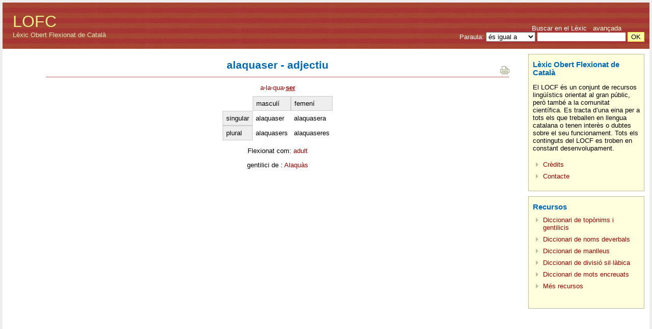

--- FILE ---
content_type: text/html; charset=UTF-8
request_url: http://ca.oslin.org/?action=lemma&lemma=77346
body_size: 1990
content:
<HTML margin=0 style='margin: 0px; height: 100%;'>
<HEAD>
<TITLE>alaquaser (adjectiu) - Lèxic Obert Flexionat de Català</TITLE>
<meta http-equiv="content-type" content="text/html; charset=utf-8">
<META name="Author" lang="en" content="Maarten Janssen">
<META name="abstract" lang="en" content="LOFC provides information about the Catalan language.">
<META name="copyright" content="&copy; 2006, Maarten Janssen">
<link rel="stylesheet" type="text/css" href="index.css">
<base href="http://ca.oslin.org/">
</HEAD>
<html>
<body style='margin: 5px; background-color: #eeeeee;' OnLoad="document.global.query.focus();">
<TABLE style='width: 100%; height: 100%; margin: 0px; padding: 0px; border-collapse: collapse; table-layout: fixed;'>
<COLGROUP><col style='width: 70px'><col><col><col  style='width: 260px'></colgroup>
<TR><TD colspan=2 style='width: 400px; height: 91px; padding-left: 20px; background-color: #9A0000; background-image: url(Images/topflag.gif); '>
	<a href='index.php'>
		<span style='font-size: 24pt; color: #eeee88;'>LOFC</span><br><span style='color: #e3e3bb;'>Lèxic Obert Flexionat de Català </span>
	</a>
	</TD>
	<TD colspan=2 style=' height: 91px; background-color: #9A0000; background-image: url(Images/topflag.gif); padding-right: 10px; vertical-align: bottom; text-align: right;' colspan=1>
		<form action='index.php' method=get name=searchbox id=searchbox>
		<span class=header style='margin-right: 45px;'>Buscar en el Lèxic &nbsp; <a href='?action=advanced'>avançada</a> </span> <br>
		<span class=header>Paraula:</span>
		<select name=sel><option value=exact>és igual a</option><option value=contain>conté</option><option value=start>comença per</option><option value=end>acaba en</option></select>
		<input name=query size=20 style='border: none;'> 
		<input type=hidden name=action value=simplesearch>
		<input name=base type=hidden value=form>
		<input type=submit value=OK style='border: 1px solid #eeee33; font-size: 10pt; background-color: #ffffaa;'>
		</form> 
	</TD></TR>

<TR>
<td valign=top style=' background-color: #ffffff;'></td>
<TD style='padding: 10px; vertical-align: top; padding-left: 15px; padding-right: 15px; background-repeat: no-repeat; background-position: top center; background-color: #ffffff;' colspan=2>
	<h1>alaquaser - adjectiu</h1><center>
					<div style='float: right; clear: right;margin-top: -35px;' class=noprintbox><a href='/?action=lemma&lemma=77346&template=print' title='imprimir este página' target=print border=0><img src='Images/print_but.gif' border=0></a></div><p title='Síl·labes' style='text-decoration: none;'><a class=syllables href='?action=syllables'>a<b>&middot;</b>la<b>&middot;</b>qua<b>&middot;</b><u><b>ser</b></u></a></p><p style='margin-top: -5px;'><i></i></p><table cellspacing=0 cellpadding=6>
	<tr><td><th>masculí<th>femení
	<tr><th>singular<td>alaquaser<td>alaquasera
	<tr><th>plural<td>alaquasers<td>alaquaseres
</table><p>Flexionat com: <a href='paradigm.php?paradigm=ADJ02'>adult</a></p><p>gentilici  de : <a href='?action=toponyms&act=list&search=Alaquàs'>Alaquàs</a> 
</TD>
<td valign=top style='padding-top: 0px; padding-right: 10px; background-color: #ffffff;'><div class="divbox">
<h3>Lèxic Obert Flexionat de Català </h3>
	<p>
El LOCF és un conjunt de recursos lingüístics orientat al gran públic, però també a la comunitat científica. Es tracta d’una eina per a tots els que treballen en llengua catalana o tenen interès o dubtes sobre el seu funcionament. Tots els continguts del LOCF es troben en constant desenvolupament.

<ul>
		<!-- <li> <a href="lemmas.html">Més informació</a> -->
		<li> <a href='credits.html'>Crèdits</a>
		<li> <a href='contacte.html'>Contacte</a>
	</ul>
</div>

<div class="divbox">
<h3>Recursos</h3> 
	<ul>
		<li> <a href='toponyms.php'>Diccionari de topònims i gentilicis</a>
		<li> <a href='derdict.php'>Diccionari de noms deverbals</a>
		<li> <a href='loanwords.php'>Diccionari de manlleus</a>
		<li> <a href='syllables.php'>Diccionari de divisió sil·làbica</a>
		<li> <a href='crossword.php'>Diccionari de mots encreuats</a>
		<li> <a href='recursos.html'>Més recursos</a> 
	</ul>
<br />
</div>
</td>
</TR>
<TR><TD colspan=2 height=30px align=left valign=bottom style='border-bottom: 0px solid white; background-color: #ffffff;'>
</TD>
<TD align=right colspan=2 style=' background-color: #ffffff;'>
	<!-- logo removed until corrected
	<a href='http://iula.upf.edu' border=0>
	<img src='Images/iula.gif' align=center style=' align: right; vertical-align: bottom; padding: 3px;' border=0>
	</a>
	-->
</TD>
</TR>
</TABLE>
</body>
</html>

